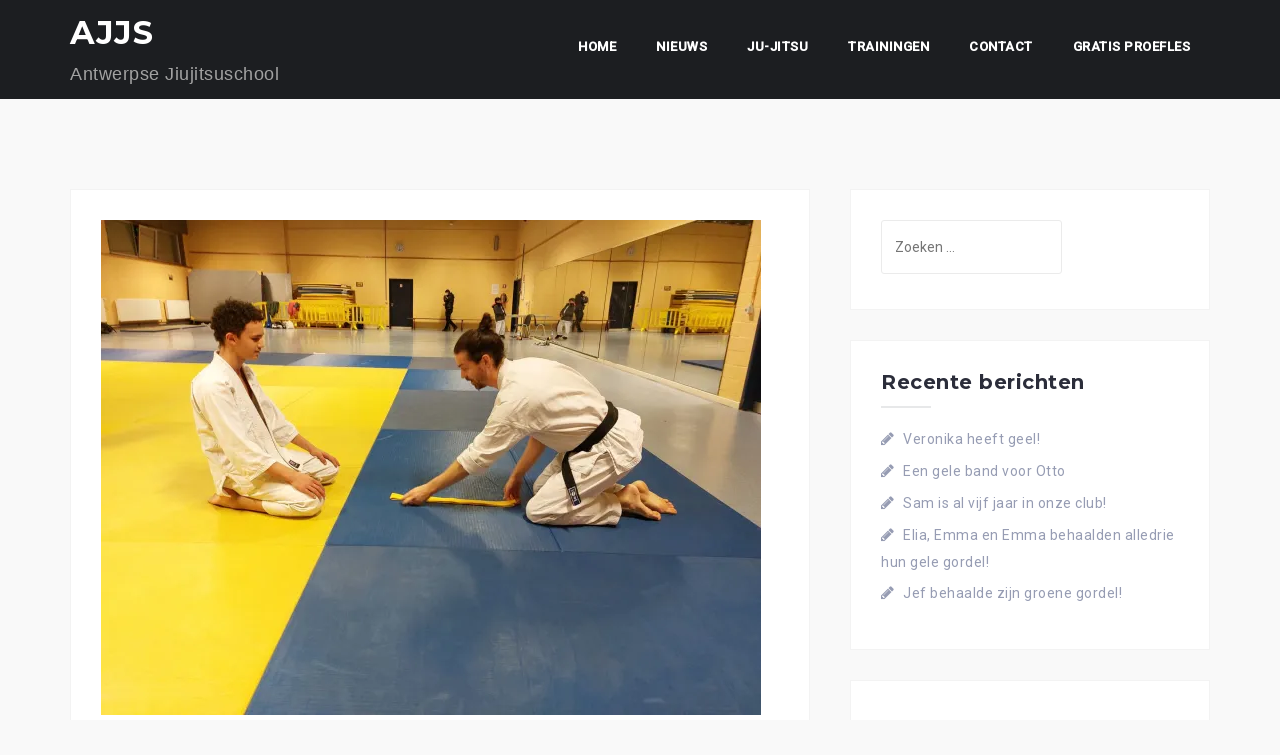

--- FILE ---
content_type: text/html; charset=UTF-8
request_url: https://ajjs.be/nouh-haalde-na-een-knap-examen-zijn-gele-gordel-proficiat/
body_size: 9773
content:
<!DOCTYPE html>
<html lang="nl-BE">
<head>
<meta charset="UTF-8">
<meta name="viewport" content="width=device-width, initial-scale=1">
<link rel="profile" href="http://gmpg.org/xfn/11">
<link rel="pingback" href="https://ajjs.be/xmlrpc.php">

<meta name='robots' content='index, follow, max-image-preview:large, max-snippet:-1, max-video-preview:-1' />
	<style>img:is([sizes="auto" i], [sizes^="auto," i]) { contain-intrinsic-size: 3000px 1500px }</style>
	
	<!-- This site is optimized with the Yoast SEO plugin v26.7 - https://yoast.com/wordpress/plugins/seo/ -->
	<title>Nouh haalde na een knap examen zijn gele gordel. Proficiat! - AJJS</title>
	<link rel="canonical" href="https://ajjs.be/nouh-haalde-na-een-knap-examen-zijn-gele-gordel-proficiat/" />
	<meta property="og:locale" content="nl_BE" />
	<meta property="og:type" content="article" />
	<meta property="og:title" content="Nouh haalde na een knap examen zijn gele gordel. Proficiat! - AJJS" />
	<meta property="og:description" content="Je hebt lang moeten wachten op je examen, maar je hebt het heel knap gedaan! Goed bezig, Nouh! Doe zo verder." />
	<meta property="og:url" content="https://ajjs.be/nouh-haalde-na-een-knap-examen-zijn-gele-gordel-proficiat/" />
	<meta property="og:site_name" content="AJJS" />
	<meta property="article:publisher" content="http://facebook.com/AntwJJS" />
	<meta property="article:published_time" content="2022-12-07T20:16:25+00:00" />
	<meta property="article:modified_time" content="2022-12-26T20:21:39+00:00" />
	<meta property="og:image" content="https://i0.wp.com/ajjs.be/wp-content/uploads/2022/12/20221207_180305-scaled.jpg?fit=2560%2C1920&ssl=1" />
	<meta property="og:image:width" content="2560" />
	<meta property="og:image:height" content="1920" />
	<meta property="og:image:type" content="image/jpeg" />
	<meta name="author" content="Jonas Theuwissen" />
	<meta name="twitter:card" content="summary_large_image" />
	<meta name="twitter:label1" content="Geschreven door" />
	<meta name="twitter:data1" content="Jonas Theuwissen" />
	<script type="application/ld+json" class="yoast-schema-graph">{"@context":"https://schema.org","@graph":[{"@type":"Article","@id":"https://ajjs.be/nouh-haalde-na-een-knap-examen-zijn-gele-gordel-proficiat/#article","isPartOf":{"@id":"https://ajjs.be/nouh-haalde-na-een-knap-examen-zijn-gele-gordel-proficiat/"},"author":{"name":"Jonas Theuwissen","@id":"https://ajjs.be/#/schema/person/1a8cc52b1739a2ed6b194f94da0f778a"},"headline":"Nouh haalde na een knap examen zijn gele gordel. Proficiat!","datePublished":"2022-12-07T20:16:25+00:00","dateModified":"2022-12-26T20:21:39+00:00","mainEntityOfPage":{"@id":"https://ajjs.be/nouh-haalde-na-een-knap-examen-zijn-gele-gordel-proficiat/"},"wordCount":31,"image":{"@id":"https://ajjs.be/nouh-haalde-na-een-knap-examen-zijn-gele-gordel-proficiat/#primaryimage"},"thumbnailUrl":"https://i0.wp.com/ajjs.be/wp-content/uploads/2022/12/20221207_180305-scaled.jpg?fit=2560%2C1920&ssl=1","keywords":["ajjs","Gele gordel","Nieuwe gordel"],"articleSection":["Ongecategoriseerd"],"inLanguage":"nl-BE"},{"@type":"WebPage","@id":"https://ajjs.be/nouh-haalde-na-een-knap-examen-zijn-gele-gordel-proficiat/","url":"https://ajjs.be/nouh-haalde-na-een-knap-examen-zijn-gele-gordel-proficiat/","name":"Nouh haalde na een knap examen zijn gele gordel. Proficiat! - AJJS","isPartOf":{"@id":"https://ajjs.be/#website"},"primaryImageOfPage":{"@id":"https://ajjs.be/nouh-haalde-na-een-knap-examen-zijn-gele-gordel-proficiat/#primaryimage"},"image":{"@id":"https://ajjs.be/nouh-haalde-na-een-knap-examen-zijn-gele-gordel-proficiat/#primaryimage"},"thumbnailUrl":"https://i0.wp.com/ajjs.be/wp-content/uploads/2022/12/20221207_180305-scaled.jpg?fit=2560%2C1920&ssl=1","datePublished":"2022-12-07T20:16:25+00:00","dateModified":"2022-12-26T20:21:39+00:00","author":{"@id":"https://ajjs.be/#/schema/person/1a8cc52b1739a2ed6b194f94da0f778a"},"breadcrumb":{"@id":"https://ajjs.be/nouh-haalde-na-een-knap-examen-zijn-gele-gordel-proficiat/#breadcrumb"},"inLanguage":"nl-BE","potentialAction":[{"@type":"ReadAction","target":["https://ajjs.be/nouh-haalde-na-een-knap-examen-zijn-gele-gordel-proficiat/"]}]},{"@type":"ImageObject","inLanguage":"nl-BE","@id":"https://ajjs.be/nouh-haalde-na-een-knap-examen-zijn-gele-gordel-proficiat/#primaryimage","url":"https://i0.wp.com/ajjs.be/wp-content/uploads/2022/12/20221207_180305-scaled.jpg?fit=2560%2C1920&ssl=1","contentUrl":"https://i0.wp.com/ajjs.be/wp-content/uploads/2022/12/20221207_180305-scaled.jpg?fit=2560%2C1920&ssl=1","width":2560,"height":1920},{"@type":"BreadcrumbList","@id":"https://ajjs.be/nouh-haalde-na-een-knap-examen-zijn-gele-gordel-proficiat/#breadcrumb","itemListElement":[{"@type":"ListItem","position":1,"name":"Home","item":"https://ajjs.be/"},{"@type":"ListItem","position":2,"name":"Nieuws","item":"https://ajjs.be/nieuws/"},{"@type":"ListItem","position":3,"name":"Nouh haalde na een knap examen zijn gele gordel. Proficiat!"}]},{"@type":"WebSite","@id":"https://ajjs.be/#website","url":"https://ajjs.be/","name":"AJJS","description":"Antwerpse Jiujitsuschool","potentialAction":[{"@type":"SearchAction","target":{"@type":"EntryPoint","urlTemplate":"https://ajjs.be/?s={search_term_string}"},"query-input":{"@type":"PropertyValueSpecification","valueRequired":true,"valueName":"search_term_string"}}],"inLanguage":"nl-BE"},{"@type":"Person","@id":"https://ajjs.be/#/schema/person/1a8cc52b1739a2ed6b194f94da0f778a","name":"Jonas Theuwissen","image":{"@type":"ImageObject","inLanguage":"nl-BE","@id":"https://ajjs.be/#/schema/person/image/","url":"https://secure.gravatar.com/avatar/43d2f06c699e6007e6f29412e49069513e97a31901824e95fff268bccfff692c?s=96&d=mm&r=g","contentUrl":"https://secure.gravatar.com/avatar/43d2f06c699e6007e6f29412e49069513e97a31901824e95fff268bccfff692c?s=96&d=mm&r=g","caption":"Jonas Theuwissen"},"url":"https://ajjs.be/author/jonas/"}]}</script>
	<!-- / Yoast SEO plugin. -->


<link rel='dns-prefetch' href='//stats.wp.com' />
<link rel='dns-prefetch' href='//fonts.googleapis.com' />
<link rel='preconnect' href='//c0.wp.com' />
<link rel='preconnect' href='//i0.wp.com' />
<link rel="alternate" type="application/rss+xml" title="AJJS &raquo; feed" href="https://ajjs.be/feed/" />
<link rel="alternate" type="application/rss+xml" title="AJJS &raquo; reactiesfeed" href="https://ajjs.be/comments/feed/" />
<script type="text/javascript">
/* <![CDATA[ */
window._wpemojiSettings = {"baseUrl":"https:\/\/s.w.org\/images\/core\/emoji\/16.0.1\/72x72\/","ext":".png","svgUrl":"https:\/\/s.w.org\/images\/core\/emoji\/16.0.1\/svg\/","svgExt":".svg","source":{"concatemoji":"https:\/\/ajjs.be\/wp-includes\/js\/wp-emoji-release.min.js?ver=6.8.2"}};
/*! This file is auto-generated */
!function(s,n){var o,i,e;function c(e){try{var t={supportTests:e,timestamp:(new Date).valueOf()};sessionStorage.setItem(o,JSON.stringify(t))}catch(e){}}function p(e,t,n){e.clearRect(0,0,e.canvas.width,e.canvas.height),e.fillText(t,0,0);var t=new Uint32Array(e.getImageData(0,0,e.canvas.width,e.canvas.height).data),a=(e.clearRect(0,0,e.canvas.width,e.canvas.height),e.fillText(n,0,0),new Uint32Array(e.getImageData(0,0,e.canvas.width,e.canvas.height).data));return t.every(function(e,t){return e===a[t]})}function u(e,t){e.clearRect(0,0,e.canvas.width,e.canvas.height),e.fillText(t,0,0);for(var n=e.getImageData(16,16,1,1),a=0;a<n.data.length;a++)if(0!==n.data[a])return!1;return!0}function f(e,t,n,a){switch(t){case"flag":return n(e,"\ud83c\udff3\ufe0f\u200d\u26a7\ufe0f","\ud83c\udff3\ufe0f\u200b\u26a7\ufe0f")?!1:!n(e,"\ud83c\udde8\ud83c\uddf6","\ud83c\udde8\u200b\ud83c\uddf6")&&!n(e,"\ud83c\udff4\udb40\udc67\udb40\udc62\udb40\udc65\udb40\udc6e\udb40\udc67\udb40\udc7f","\ud83c\udff4\u200b\udb40\udc67\u200b\udb40\udc62\u200b\udb40\udc65\u200b\udb40\udc6e\u200b\udb40\udc67\u200b\udb40\udc7f");case"emoji":return!a(e,"\ud83e\udedf")}return!1}function g(e,t,n,a){var r="undefined"!=typeof WorkerGlobalScope&&self instanceof WorkerGlobalScope?new OffscreenCanvas(300,150):s.createElement("canvas"),o=r.getContext("2d",{willReadFrequently:!0}),i=(o.textBaseline="top",o.font="600 32px Arial",{});return e.forEach(function(e){i[e]=t(o,e,n,a)}),i}function t(e){var t=s.createElement("script");t.src=e,t.defer=!0,s.head.appendChild(t)}"undefined"!=typeof Promise&&(o="wpEmojiSettingsSupports",i=["flag","emoji"],n.supports={everything:!0,everythingExceptFlag:!0},e=new Promise(function(e){s.addEventListener("DOMContentLoaded",e,{once:!0})}),new Promise(function(t){var n=function(){try{var e=JSON.parse(sessionStorage.getItem(o));if("object"==typeof e&&"number"==typeof e.timestamp&&(new Date).valueOf()<e.timestamp+604800&&"object"==typeof e.supportTests)return e.supportTests}catch(e){}return null}();if(!n){if("undefined"!=typeof Worker&&"undefined"!=typeof OffscreenCanvas&&"undefined"!=typeof URL&&URL.createObjectURL&&"undefined"!=typeof Blob)try{var e="postMessage("+g.toString()+"("+[JSON.stringify(i),f.toString(),p.toString(),u.toString()].join(",")+"));",a=new Blob([e],{type:"text/javascript"}),r=new Worker(URL.createObjectURL(a),{name:"wpTestEmojiSupports"});return void(r.onmessage=function(e){c(n=e.data),r.terminate(),t(n)})}catch(e){}c(n=g(i,f,p,u))}t(n)}).then(function(e){for(var t in e)n.supports[t]=e[t],n.supports.everything=n.supports.everything&&n.supports[t],"flag"!==t&&(n.supports.everythingExceptFlag=n.supports.everythingExceptFlag&&n.supports[t]);n.supports.everythingExceptFlag=n.supports.everythingExceptFlag&&!n.supports.flag,n.DOMReady=!1,n.readyCallback=function(){n.DOMReady=!0}}).then(function(){return e}).then(function(){var e;n.supports.everything||(n.readyCallback(),(e=n.source||{}).concatemoji?t(e.concatemoji):e.wpemoji&&e.twemoji&&(t(e.twemoji),t(e.wpemoji)))}))}((window,document),window._wpemojiSettings);
/* ]]> */
</script>
<link rel='stylesheet' id='west-bootstrap-css' href='https://ajjs.be/wp-content/themes/west/css/bootstrap/bootstrap.min.css?ver=1' type='text/css' media='all' />
<style id='wp-emoji-styles-inline-css' type='text/css'>

	img.wp-smiley, img.emoji {
		display: inline !important;
		border: none !important;
		box-shadow: none !important;
		height: 1em !important;
		width: 1em !important;
		margin: 0 0.07em !important;
		vertical-align: -0.1em !important;
		background: none !important;
		padding: 0 !important;
	}
</style>
<link rel='stylesheet' id='wp-block-library-css' href='https://c0.wp.com/c/6.8.2/wp-includes/css/dist/block-library/style.min.css' type='text/css' media='all' />
<style id='classic-theme-styles-inline-css' type='text/css'>
/*! This file is auto-generated */
.wp-block-button__link{color:#fff;background-color:#32373c;border-radius:9999px;box-shadow:none;text-decoration:none;padding:calc(.667em + 2px) calc(1.333em + 2px);font-size:1.125em}.wp-block-file__button{background:#32373c;color:#fff;text-decoration:none}
</style>
<link rel='stylesheet' id='mediaelement-css' href='https://c0.wp.com/c/6.8.2/wp-includes/js/mediaelement/mediaelementplayer-legacy.min.css' type='text/css' media='all' />
<link rel='stylesheet' id='wp-mediaelement-css' href='https://c0.wp.com/c/6.8.2/wp-includes/js/mediaelement/wp-mediaelement.min.css' type='text/css' media='all' />
<style id='jetpack-sharing-buttons-style-inline-css' type='text/css'>
.jetpack-sharing-buttons__services-list{display:flex;flex-direction:row;flex-wrap:wrap;gap:0;list-style-type:none;margin:5px;padding:0}.jetpack-sharing-buttons__services-list.has-small-icon-size{font-size:12px}.jetpack-sharing-buttons__services-list.has-normal-icon-size{font-size:16px}.jetpack-sharing-buttons__services-list.has-large-icon-size{font-size:24px}.jetpack-sharing-buttons__services-list.has-huge-icon-size{font-size:36px}@media print{.jetpack-sharing-buttons__services-list{display:none!important}}.editor-styles-wrapper .wp-block-jetpack-sharing-buttons{gap:0;padding-inline-start:0}ul.jetpack-sharing-buttons__services-list.has-background{padding:1.25em 2.375em}
</style>
<style id='global-styles-inline-css' type='text/css'>
:root{--wp--preset--aspect-ratio--square: 1;--wp--preset--aspect-ratio--4-3: 4/3;--wp--preset--aspect-ratio--3-4: 3/4;--wp--preset--aspect-ratio--3-2: 3/2;--wp--preset--aspect-ratio--2-3: 2/3;--wp--preset--aspect-ratio--16-9: 16/9;--wp--preset--aspect-ratio--9-16: 9/16;--wp--preset--color--black: #000000;--wp--preset--color--cyan-bluish-gray: #abb8c3;--wp--preset--color--white: #ffffff;--wp--preset--color--pale-pink: #f78da7;--wp--preset--color--vivid-red: #cf2e2e;--wp--preset--color--luminous-vivid-orange: #ff6900;--wp--preset--color--luminous-vivid-amber: #fcb900;--wp--preset--color--light-green-cyan: #7bdcb5;--wp--preset--color--vivid-green-cyan: #00d084;--wp--preset--color--pale-cyan-blue: #8ed1fc;--wp--preset--color--vivid-cyan-blue: #0693e3;--wp--preset--color--vivid-purple: #9b51e0;--wp--preset--gradient--vivid-cyan-blue-to-vivid-purple: linear-gradient(135deg,rgba(6,147,227,1) 0%,rgb(155,81,224) 100%);--wp--preset--gradient--light-green-cyan-to-vivid-green-cyan: linear-gradient(135deg,rgb(122,220,180) 0%,rgb(0,208,130) 100%);--wp--preset--gradient--luminous-vivid-amber-to-luminous-vivid-orange: linear-gradient(135deg,rgba(252,185,0,1) 0%,rgba(255,105,0,1) 100%);--wp--preset--gradient--luminous-vivid-orange-to-vivid-red: linear-gradient(135deg,rgba(255,105,0,1) 0%,rgb(207,46,46) 100%);--wp--preset--gradient--very-light-gray-to-cyan-bluish-gray: linear-gradient(135deg,rgb(238,238,238) 0%,rgb(169,184,195) 100%);--wp--preset--gradient--cool-to-warm-spectrum: linear-gradient(135deg,rgb(74,234,220) 0%,rgb(151,120,209) 20%,rgb(207,42,186) 40%,rgb(238,44,130) 60%,rgb(251,105,98) 80%,rgb(254,248,76) 100%);--wp--preset--gradient--blush-light-purple: linear-gradient(135deg,rgb(255,206,236) 0%,rgb(152,150,240) 100%);--wp--preset--gradient--blush-bordeaux: linear-gradient(135deg,rgb(254,205,165) 0%,rgb(254,45,45) 50%,rgb(107,0,62) 100%);--wp--preset--gradient--luminous-dusk: linear-gradient(135deg,rgb(255,203,112) 0%,rgb(199,81,192) 50%,rgb(65,88,208) 100%);--wp--preset--gradient--pale-ocean: linear-gradient(135deg,rgb(255,245,203) 0%,rgb(182,227,212) 50%,rgb(51,167,181) 100%);--wp--preset--gradient--electric-grass: linear-gradient(135deg,rgb(202,248,128) 0%,rgb(113,206,126) 100%);--wp--preset--gradient--midnight: linear-gradient(135deg,rgb(2,3,129) 0%,rgb(40,116,252) 100%);--wp--preset--font-size--small: 13px;--wp--preset--font-size--medium: 20px;--wp--preset--font-size--large: 36px;--wp--preset--font-size--x-large: 42px;--wp--preset--spacing--20: 0.44rem;--wp--preset--spacing--30: 0.67rem;--wp--preset--spacing--40: 1rem;--wp--preset--spacing--50: 1.5rem;--wp--preset--spacing--60: 2.25rem;--wp--preset--spacing--70: 3.38rem;--wp--preset--spacing--80: 5.06rem;--wp--preset--shadow--natural: 6px 6px 9px rgba(0, 0, 0, 0.2);--wp--preset--shadow--deep: 12px 12px 50px rgba(0, 0, 0, 0.4);--wp--preset--shadow--sharp: 6px 6px 0px rgba(0, 0, 0, 0.2);--wp--preset--shadow--outlined: 6px 6px 0px -3px rgba(255, 255, 255, 1), 6px 6px rgba(0, 0, 0, 1);--wp--preset--shadow--crisp: 6px 6px 0px rgba(0, 0, 0, 1);}:where(.is-layout-flex){gap: 0.5em;}:where(.is-layout-grid){gap: 0.5em;}body .is-layout-flex{display: flex;}.is-layout-flex{flex-wrap: wrap;align-items: center;}.is-layout-flex > :is(*, div){margin: 0;}body .is-layout-grid{display: grid;}.is-layout-grid > :is(*, div){margin: 0;}:where(.wp-block-columns.is-layout-flex){gap: 2em;}:where(.wp-block-columns.is-layout-grid){gap: 2em;}:where(.wp-block-post-template.is-layout-flex){gap: 1.25em;}:where(.wp-block-post-template.is-layout-grid){gap: 1.25em;}.has-black-color{color: var(--wp--preset--color--black) !important;}.has-cyan-bluish-gray-color{color: var(--wp--preset--color--cyan-bluish-gray) !important;}.has-white-color{color: var(--wp--preset--color--white) !important;}.has-pale-pink-color{color: var(--wp--preset--color--pale-pink) !important;}.has-vivid-red-color{color: var(--wp--preset--color--vivid-red) !important;}.has-luminous-vivid-orange-color{color: var(--wp--preset--color--luminous-vivid-orange) !important;}.has-luminous-vivid-amber-color{color: var(--wp--preset--color--luminous-vivid-amber) !important;}.has-light-green-cyan-color{color: var(--wp--preset--color--light-green-cyan) !important;}.has-vivid-green-cyan-color{color: var(--wp--preset--color--vivid-green-cyan) !important;}.has-pale-cyan-blue-color{color: var(--wp--preset--color--pale-cyan-blue) !important;}.has-vivid-cyan-blue-color{color: var(--wp--preset--color--vivid-cyan-blue) !important;}.has-vivid-purple-color{color: var(--wp--preset--color--vivid-purple) !important;}.has-black-background-color{background-color: var(--wp--preset--color--black) !important;}.has-cyan-bluish-gray-background-color{background-color: var(--wp--preset--color--cyan-bluish-gray) !important;}.has-white-background-color{background-color: var(--wp--preset--color--white) !important;}.has-pale-pink-background-color{background-color: var(--wp--preset--color--pale-pink) !important;}.has-vivid-red-background-color{background-color: var(--wp--preset--color--vivid-red) !important;}.has-luminous-vivid-orange-background-color{background-color: var(--wp--preset--color--luminous-vivid-orange) !important;}.has-luminous-vivid-amber-background-color{background-color: var(--wp--preset--color--luminous-vivid-amber) !important;}.has-light-green-cyan-background-color{background-color: var(--wp--preset--color--light-green-cyan) !important;}.has-vivid-green-cyan-background-color{background-color: var(--wp--preset--color--vivid-green-cyan) !important;}.has-pale-cyan-blue-background-color{background-color: var(--wp--preset--color--pale-cyan-blue) !important;}.has-vivid-cyan-blue-background-color{background-color: var(--wp--preset--color--vivid-cyan-blue) !important;}.has-vivid-purple-background-color{background-color: var(--wp--preset--color--vivid-purple) !important;}.has-black-border-color{border-color: var(--wp--preset--color--black) !important;}.has-cyan-bluish-gray-border-color{border-color: var(--wp--preset--color--cyan-bluish-gray) !important;}.has-white-border-color{border-color: var(--wp--preset--color--white) !important;}.has-pale-pink-border-color{border-color: var(--wp--preset--color--pale-pink) !important;}.has-vivid-red-border-color{border-color: var(--wp--preset--color--vivid-red) !important;}.has-luminous-vivid-orange-border-color{border-color: var(--wp--preset--color--luminous-vivid-orange) !important;}.has-luminous-vivid-amber-border-color{border-color: var(--wp--preset--color--luminous-vivid-amber) !important;}.has-light-green-cyan-border-color{border-color: var(--wp--preset--color--light-green-cyan) !important;}.has-vivid-green-cyan-border-color{border-color: var(--wp--preset--color--vivid-green-cyan) !important;}.has-pale-cyan-blue-border-color{border-color: var(--wp--preset--color--pale-cyan-blue) !important;}.has-vivid-cyan-blue-border-color{border-color: var(--wp--preset--color--vivid-cyan-blue) !important;}.has-vivid-purple-border-color{border-color: var(--wp--preset--color--vivid-purple) !important;}.has-vivid-cyan-blue-to-vivid-purple-gradient-background{background: var(--wp--preset--gradient--vivid-cyan-blue-to-vivid-purple) !important;}.has-light-green-cyan-to-vivid-green-cyan-gradient-background{background: var(--wp--preset--gradient--light-green-cyan-to-vivid-green-cyan) !important;}.has-luminous-vivid-amber-to-luminous-vivid-orange-gradient-background{background: var(--wp--preset--gradient--luminous-vivid-amber-to-luminous-vivid-orange) !important;}.has-luminous-vivid-orange-to-vivid-red-gradient-background{background: var(--wp--preset--gradient--luminous-vivid-orange-to-vivid-red) !important;}.has-very-light-gray-to-cyan-bluish-gray-gradient-background{background: var(--wp--preset--gradient--very-light-gray-to-cyan-bluish-gray) !important;}.has-cool-to-warm-spectrum-gradient-background{background: var(--wp--preset--gradient--cool-to-warm-spectrum) !important;}.has-blush-light-purple-gradient-background{background: var(--wp--preset--gradient--blush-light-purple) !important;}.has-blush-bordeaux-gradient-background{background: var(--wp--preset--gradient--blush-bordeaux) !important;}.has-luminous-dusk-gradient-background{background: var(--wp--preset--gradient--luminous-dusk) !important;}.has-pale-ocean-gradient-background{background: var(--wp--preset--gradient--pale-ocean) !important;}.has-electric-grass-gradient-background{background: var(--wp--preset--gradient--electric-grass) !important;}.has-midnight-gradient-background{background: var(--wp--preset--gradient--midnight) !important;}.has-small-font-size{font-size: var(--wp--preset--font-size--small) !important;}.has-medium-font-size{font-size: var(--wp--preset--font-size--medium) !important;}.has-large-font-size{font-size: var(--wp--preset--font-size--large) !important;}.has-x-large-font-size{font-size: var(--wp--preset--font-size--x-large) !important;}
:where(.wp-block-post-template.is-layout-flex){gap: 1.25em;}:where(.wp-block-post-template.is-layout-grid){gap: 1.25em;}
:where(.wp-block-columns.is-layout-flex){gap: 2em;}:where(.wp-block-columns.is-layout-grid){gap: 2em;}
:root :where(.wp-block-pullquote){font-size: 1.5em;line-height: 1.6;}
</style>
<link rel='stylesheet' id='contact-form-7-css' href='https://ajjs.be/wp-content/plugins/contact-form-7/includes/css/styles.css?ver=6.1.4' type='text/css' media='all' />
<link rel='stylesheet' id='west-style-css' href='https://ajjs.be/wp-content/themes/west/style.css?ver=6.8.2' type='text/css' media='all' />
<style id='west-style-inline-css' type='text/css'>
.site-header {position: fixed;}
.site-header { background-color:#1C1E21;}
body, .widget a { color:#969CB3}
.site-footer, .footer-widgets { background-color:#1C1E29}
.site-title { font-size:32px; }
h2 { font-size:10px; }
h3 { font-size:20px; }

</style>
<link rel='stylesheet' id='west-body-fonts-css' href='//fonts.googleapis.com/css?family=Roboto%3A400%2C400italic%2C500italic%2C500&#038;ver=6.8.2' type='text/css' media='all' />
<link rel='stylesheet' id='west-headings-fonts-css' href='//fonts.googleapis.com/css?family=Montserrat%3A400%2C700&#038;ver=6.8.2' type='text/css' media='all' />
<link rel='stylesheet' id='west-fontawesome-css' href='https://ajjs.be/wp-content/themes/west/fonts/font-awesome.min.css?ver=6.8.2' type='text/css' media='all' />
<script type="text/javascript" src="https://c0.wp.com/c/6.8.2/wp-includes/js/jquery/jquery.min.js" id="jquery-core-js"></script>
<script type="text/javascript" src="https://c0.wp.com/c/6.8.2/wp-includes/js/jquery/jquery-migrate.min.js" id="jquery-migrate-js"></script>
<link rel="https://api.w.org/" href="https://ajjs.be/wp-json/" /><link rel="alternate" title="JSON" type="application/json" href="https://ajjs.be/wp-json/wp/v2/posts/537" /><link rel="EditURI" type="application/rsd+xml" title="RSD" href="https://ajjs.be/xmlrpc.php?rsd" />
<link rel='shortlink' href='https://ajjs.be/?p=537' />
<link rel="alternate" title="oEmbed (JSON)" type="application/json+oembed" href="https://ajjs.be/wp-json/oembed/1.0/embed?url=https%3A%2F%2Fajjs.be%2Fnouh-haalde-na-een-knap-examen-zijn-gele-gordel-proficiat%2F" />
<link rel="alternate" title="oEmbed (XML)" type="text/xml+oembed" href="https://ajjs.be/wp-json/oembed/1.0/embed?url=https%3A%2F%2Fajjs.be%2Fnouh-haalde-na-een-knap-examen-zijn-gele-gordel-proficiat%2F&#038;format=xml" />
<script type="text/javascript">
(function(url){
	if(/(?:Chrome\/26\.0\.1410\.63 Safari\/537\.31|WordfenceTestMonBot)/.test(navigator.userAgent)){ return; }
	var addEvent = function(evt, handler) {
		if (window.addEventListener) {
			document.addEventListener(evt, handler, false);
		} else if (window.attachEvent) {
			document.attachEvent('on' + evt, handler);
		}
	};
	var removeEvent = function(evt, handler) {
		if (window.removeEventListener) {
			document.removeEventListener(evt, handler, false);
		} else if (window.detachEvent) {
			document.detachEvent('on' + evt, handler);
		}
	};
	var evts = 'contextmenu dblclick drag dragend dragenter dragleave dragover dragstart drop keydown keypress keyup mousedown mousemove mouseout mouseover mouseup mousewheel scroll'.split(' ');
	var logHuman = function() {
		if (window.wfLogHumanRan) { return; }
		window.wfLogHumanRan = true;
		var wfscr = document.createElement('script');
		wfscr.type = 'text/javascript';
		wfscr.async = true;
		wfscr.src = url + '&r=' + Math.random();
		(document.getElementsByTagName('head')[0]||document.getElementsByTagName('body')[0]).appendChild(wfscr);
		for (var i = 0; i < evts.length; i++) {
			removeEvent(evts[i], logHuman);
		}
	};
	for (var i = 0; i < evts.length; i++) {
		addEvent(evts[i], logHuman);
	}
})('//ajjs.be/?wordfence_lh=1&hid=BEACC813CD6A70641D744CF66C498BF8');
</script>	<style>img#wpstats{display:none}</style>
		<!--[if lt IE 9]>
<script src="https://ajjs.be/wp-content/themes/west/js/html5shiv.js"></script>
<![endif]-->
		<style type="text/css" id="wp-custom-css">
			.header-text {
  font-size: 60px;
	text-transform: none;
}
.header-image {
    filter:brightness(1.9);
}
.site-description {
   /* font-weight: bold; */
  	font-size: 125%;
}
		</style>
		</head>

<body class="wp-singular post-template-default single single-post postid-537 single-format-standard wp-theme-west group-blog">
<div id="page" class="hfeed site">
	<a class="skip-link screen-reader-text" href="#content">Skip to content</a>

	<header id="masthead" class="site-header " role="banner">
		<div class="container">
			<div class="site-branding col-md-4 col-sm-6 col-xs-12">
				<h1 class="site-title"><a href="https://ajjs.be/" rel="home">AJJS</a></h1><h2 class="site-description">Antwerpse Jiujitsuschool</h2>			</div><!-- .site-branding -->

			<nav id="site-navigation" class="main-navigation col-md-8" role="navigation">
				<div class="menu-menu-1-container"><ul id="primary-menu" class="menu"><li id="menu-item-623" class="menu-item menu-item-type-post_type menu-item-object-page menu-item-home menu-item-623"><a href="https://ajjs.be/">Home</a></li>
<li id="menu-item-624" class="menu-item menu-item-type-post_type menu-item-object-page current_page_parent menu-item-624"><a href="https://ajjs.be/nieuws/">Nieuws</a></li>
<li id="menu-item-625" class="menu-item menu-item-type-post_type menu-item-object-page menu-item-has-children menu-item-625"><a href="https://ajjs.be/ju-jitsu/">Ju-jitsu</a>
<ul class="sub-menu">
	<li id="menu-item-626" class="menu-item menu-item-type-post_type menu-item-object-page menu-item-626"><a href="https://ajjs.be/ju-jitsu/stijl-van-haesendonck/">Onze geschiedenis</a></li>
	<li id="menu-item-632" class="menu-item menu-item-type-post_type menu-item-object-page menu-item-632"><a href="https://ajjs.be/woorden-en-technieken/">Techniekenlijst</a></li>
</ul>
</li>
<li id="menu-item-904" class="menu-item menu-item-type-post_type menu-item-object-page menu-item-has-children menu-item-904"><a href="https://ajjs.be/trainingen/">Trainingen</a>
<ul class="sub-menu">
	<li id="menu-item-629" class="menu-item menu-item-type-post_type menu-item-object-page menu-item-629"><a href="https://ajjs.be/trainingen__trashed/trainingen-voor-kinderen/">Trainingen voor kinderen</a></li>
	<li id="menu-item-905" class="menu-item menu-item-type-post_type menu-item-object-page menu-item-905"><a href="https://ajjs.be/trainingen-voor-kind-en-volwassenen/">Trainingen voor kind en volwassenen</a></li>
	<li id="menu-item-627" class="menu-item menu-item-type-post_type menu-item-object-page menu-item-627"><a href="https://ajjs.be/ju-jitsu/de-trainer/">De Trainer</a></li>
	<li id="menu-item-630" class="menu-item menu-item-type-post_type menu-item-object-page menu-item-630"><a href="https://ajjs.be/trainingen__trashed/huishoudelijk-reglement/">Huishoudelijk reglement</a></li>
</ul>
</li>
<li id="menu-item-631" class="menu-item menu-item-type-post_type menu-item-object-page menu-item-631"><a href="https://ajjs.be/contact/">Contact</a></li>
<li id="menu-item-785" class="menu-item menu-item-type-post_type menu-item-object-page menu-item-785"><a href="https://ajjs.be/gratis-proefles/">Gratis proefles</a></li>
</ul></div>			</nav><!-- #site-navigation -->
			<nav class="mobile-nav"></nav>
		</div>
	</header><!-- #masthead -->

		<div class="header-clone"></div>
	
	<div id="content" class="site-content">
			<div class="container">
	
	<div id="primary" class="content-area">
		<main id="main" class="site-main" role="main">

		
			
<article id="post-537" class="post-537 post type-post status-publish format-standard has-post-thumbnail hentry category-geen-categorie tag-ajjs tag-gele-gordel tag-nieuwe-gordel clearfix">

			<div class="single-thumb">
			<img width="660" height="495" src="https://i0.wp.com/ajjs.be/wp-content/uploads/2022/12/20221207_180305-scaled.jpg?fit=660%2C495&amp;ssl=1" class="attachment-west-large-thumb size-west-large-thumb wp-post-image" alt="" decoding="async" fetchpriority="high" srcset="https://i0.wp.com/ajjs.be/wp-content/uploads/2022/12/20221207_180305-scaled.jpg?w=2560&amp;ssl=1 2560w, https://i0.wp.com/ajjs.be/wp-content/uploads/2022/12/20221207_180305-scaled.jpg?resize=300%2C225&amp;ssl=1 300w, https://i0.wp.com/ajjs.be/wp-content/uploads/2022/12/20221207_180305-scaled.jpg?resize=1024%2C768&amp;ssl=1 1024w, https://i0.wp.com/ajjs.be/wp-content/uploads/2022/12/20221207_180305-scaled.jpg?resize=768%2C576&amp;ssl=1 768w, https://i0.wp.com/ajjs.be/wp-content/uploads/2022/12/20221207_180305-scaled.jpg?resize=1536%2C1152&amp;ssl=1 1536w, https://i0.wp.com/ajjs.be/wp-content/uploads/2022/12/20221207_180305-scaled.jpg?resize=2048%2C1536&amp;ssl=1 2048w, https://i0.wp.com/ajjs.be/wp-content/uploads/2022/12/20221207_180305-scaled.jpg?resize=660%2C495&amp;ssl=1 660w, https://i0.wp.com/ajjs.be/wp-content/uploads/2022/12/20221207_180305-scaled.jpg?resize=450%2C338&amp;ssl=1 450w, https://i0.wp.com/ajjs.be/wp-content/uploads/2022/12/20221207_180305-scaled.jpg?w=2340 2340w" sizes="(max-width: 660px) 100vw, 660px" />		</div>
		
	<header class="entry-header">
		<h1 class="entry-title">Nouh haalde na een knap examen zijn gele gordel. Proficiat!</h1>
				<div class="entry-meta">
			<span class="posted-on">Posted on <a href="https://ajjs.be/nouh-haalde-na-een-knap-examen-zijn-gele-gordel-proficiat/" rel="bookmark"><time class="entry-date published" datetime="2022-12-07T21:16:25+01:00">7 december 2022</time><time class="updated" datetime="2022-12-26T21:21:39+01:00">26 december 2022</time></a></span><span class="byline"> by <span class="author vcard"><a class="url fn n" href="https://ajjs.be/author/jonas/">Jonas Theuwissen</a></span></span>		</div><!-- .entry-meta -->
			</header><!-- .entry-header -->

	<div class="entry-content">
		
<p>Je hebt lang moeten wachten op je examen, maar je hebt het heel knap gedaan! Goed bezig, Nouh! Doe zo verder.</p>
			</div><!-- .entry-content -->

		<footer class="entry-footer">
		<span class="cat-links">Posted in <a href="https://ajjs.be/category/geen-categorie/" rel="category tag">Ongecategoriseerd</a></span><span class="tags-links">Tagged <a href="https://ajjs.be/tag/ajjs/" rel="tag">ajjs</a>, <a href="https://ajjs.be/tag/gele-gordel/" rel="tag">Gele gordel</a>, <a href="https://ajjs.be/tag/nieuwe-gordel/" rel="tag">Nieuwe gordel</a></span>	</footer><!-- .entry-footer -->
	</article><!-- #post-## -->

			
	<nav class="navigation post-navigation" aria-label="Berichten">
		<h2 class="screen-reader-text">Berichtnavigatie</h2>
		<div class="nav-links"><div class="nav-previous"><a href="https://ajjs.be/sebastian-is-al-vijf-jaar-lid-van-de-club/" rel="prev">Sebastian is al vijf jaar lid van de club&#8230;</a></div><div class="nav-next"><a href="https://ajjs.be/jasmijn-behaalde-haar-gele-gordel-knap-gedaan-meid/" rel="next">Jasmijn behaalde haar gele gordel. Knap gedaan, meid!</a></div></div>
	</nav>
			
		
		</main><!-- #main -->
	</div><!-- #primary -->

	
<div id="secondary" class="widget-area" role="complementary">
	<aside id="search-2" class="widget widget_search"><form role="search" method="get" class="search-form" action="https://ajjs.be/">
				<label>
					<span class="screen-reader-text">Zoeken naar:</span>
					<input type="search" class="search-field" placeholder="Zoeken &hellip;" value="" name="s" />
				</label>
				<input type="submit" class="search-submit" value="Zoeken" />
			</form></aside>
		<aside id="recent-posts-2" class="widget widget_recent_entries">
		<h3 class="widget-title">Recente berichten</h3>
		<ul>
											<li>
					<a href="https://ajjs.be/veronika-heeft-geel/">Veronika heeft geel!</a>
									</li>
											<li>
					<a href="https://ajjs.be/een-gele-band-voor-otto/">Een gele band voor Otto</a>
									</li>
											<li>
					<a href="https://ajjs.be/sam-is-al-vijf-jaar-in-onze-club/">Sam is al vijf jaar in onze club!</a>
									</li>
											<li>
					<a href="https://ajjs.be/elia-emma-en-emma-behaalden-alledrie-hun-gele-gordel/">Elia, Emma en Emma behaalden alledrie hun gele gordel!</a>
									</li>
											<li>
					<a href="https://ajjs.be/jef-behaalde-zijn-groene-gordel/">Jef behaalde zijn groene gordel!</a>
									</li>
					</ul>

		</aside><aside id="media_image-3" class="widget widget_media_image"><img width="243" height="300" src="https://i0.wp.com/ajjs.be/wp-content/uploads/2024/09/2024_erkenningslabel_extern004-e1726697646199.png?fit=243%2C300&amp;ssl=1" class="image wp-image-939  attachment-medium size-medium" alt="Erkend door Sporting A" style="max-width: 100%; height: auto;" decoding="async" loading="lazy" srcset="https://i0.wp.com/ajjs.be/wp-content/uploads/2024/09/2024_erkenningslabel_extern004-e1726697646199.png?w=816&amp;ssl=1 816w, https://i0.wp.com/ajjs.be/wp-content/uploads/2024/09/2024_erkenningslabel_extern004-e1726697646199.png?resize=243%2C300&amp;ssl=1 243w, https://i0.wp.com/ajjs.be/wp-content/uploads/2024/09/2024_erkenningslabel_extern004-e1726697646199.png?resize=768%2C950&amp;ssl=1 768w, https://i0.wp.com/ajjs.be/wp-content/uploads/2024/09/2024_erkenningslabel_extern004-e1726697646199.png?resize=660%2C816&amp;ssl=1 660w, https://i0.wp.com/ajjs.be/wp-content/uploads/2024/09/2024_erkenningslabel_extern004-e1726697646199.png?resize=450%2C556&amp;ssl=1 450w" sizes="auto, (max-width: 243px) 100vw, 243px" /></aside></div><!-- #secondary -->

		</div>
	</div><!-- #content -->

	
    <a class="go-top"><i class="fa fa-angle-up"></i></a>

	<footer id="colophon" class="site-footer" role="contentinfo">
		<div class="site-info container">
			<a href="http://wordpress.org/">Proudly powered by WordPress</a>
			<span class="sep"> | </span>
			Theme: <a href="http://athemes.com/theme/west" rel="designer">West</a> by aThemes.		</div><!-- .site-info -->
	</footer><!-- #colophon -->
</div><!-- #page -->

<script type="speculationrules">
{"prefetch":[{"source":"document","where":{"and":[{"href_matches":"\/*"},{"not":{"href_matches":["\/wp-*.php","\/wp-admin\/*","\/wp-content\/uploads\/*","\/wp-content\/*","\/wp-content\/plugins\/*","\/wp-content\/themes\/west\/*","\/*\\?(.+)"]}},{"not":{"selector_matches":"a[rel~=\"nofollow\"]"}},{"not":{"selector_matches":".no-prefetch, .no-prefetch a"}}]},"eagerness":"conservative"}]}
</script>
<script type="text/javascript" src="https://c0.wp.com/c/6.8.2/wp-includes/js/dist/hooks.min.js" id="wp-hooks-js"></script>
<script type="text/javascript" src="https://c0.wp.com/c/6.8.2/wp-includes/js/dist/i18n.min.js" id="wp-i18n-js"></script>
<script type="text/javascript" id="wp-i18n-js-after">
/* <![CDATA[ */
wp.i18n.setLocaleData( { 'text direction\u0004ltr': [ 'ltr' ] } );
/* ]]> */
</script>
<script type="text/javascript" src="https://ajjs.be/wp-content/plugins/contact-form-7/includes/swv/js/index.js?ver=6.1.4" id="swv-js"></script>
<script type="text/javascript" id="contact-form-7-js-translations">
/* <![CDATA[ */
( function( domain, translations ) {
	var localeData = translations.locale_data[ domain ] || translations.locale_data.messages;
	localeData[""].domain = domain;
	wp.i18n.setLocaleData( localeData, domain );
} )( "contact-form-7", {"translation-revision-date":"2025-06-30 09:50:34+0000","generator":"GlotPress\/4.0.1","domain":"messages","locale_data":{"messages":{"":{"domain":"messages","plural-forms":"nplurals=2; plural=n != 1;","lang":"nl_BE"},"This contact form is placed in the wrong place.":["Dit contactformulier staat op de verkeerde plek."],"Error:":["Fout:"]}},"comment":{"reference":"includes\/js\/index.js"}} );
/* ]]> */
</script>
<script type="text/javascript" id="contact-form-7-js-before">
/* <![CDATA[ */
var wpcf7 = {
    "api": {
        "root": "https:\/\/ajjs.be\/wp-json\/",
        "namespace": "contact-form-7\/v1"
    }
};
/* ]]> */
</script>
<script type="text/javascript" src="https://ajjs.be/wp-content/plugins/contact-form-7/includes/js/index.js?ver=6.1.4" id="contact-form-7-js"></script>
<script type="text/javascript" src="https://ajjs.be/wp-content/themes/west/js/skip-link-focus-fix.js?ver=20130115" id="west-skip-link-focus-fix-js"></script>
<script type="text/javascript" src="https://ajjs.be/wp-content/themes/west/js/main.js?ver=6.8.2" id="west-main-js"></script>
<script type="text/javascript" src="https://ajjs.be/wp-content/themes/west/js/scripts.min.js?ver=6.8.2" id="west-scripts-js"></script>
<script type="text/javascript" id="jetpack-stats-js-before">
/* <![CDATA[ */
_stq = window._stq || [];
_stq.push([ "view", {"v":"ext","blog":"158200455","post":"537","tz":"1","srv":"ajjs.be","j":"1:15.4"} ]);
_stq.push([ "clickTrackerInit", "158200455", "537" ]);
/* ]]> */
</script>
<script type="text/javascript" src="https://stats.wp.com/e-202604.js" id="jetpack-stats-js" defer="defer" data-wp-strategy="defer"></script>

</body>
</html>
